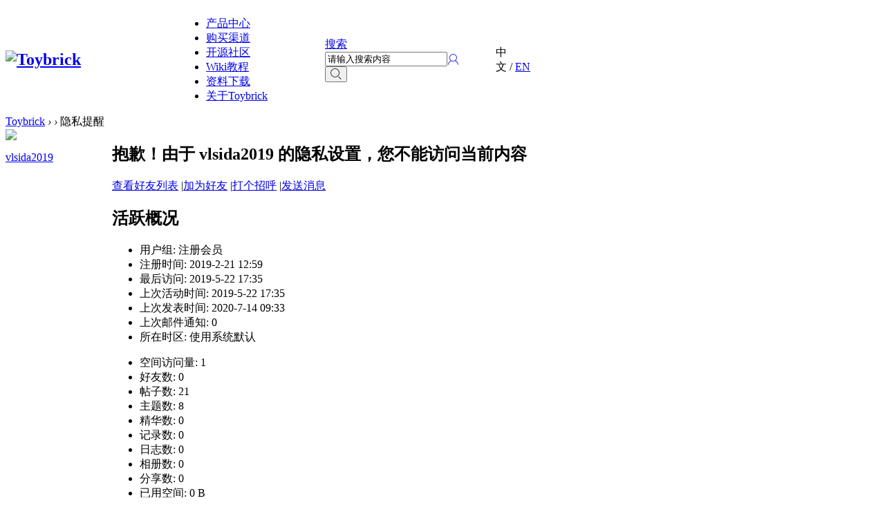

--- FILE ---
content_type: text/html; charset=utf-8
request_url: https://t.rock-chips.com/home.php?mod=space&uid=139&do=friend&view=me
body_size: 5107
content:
<!DOCTYPE html PUBLIC "-//W3C//DTD XHTML 1.0 Transitional//EN" "http://www.w3.org/TR/xhtml1/DTD/xhtml1-transitional.dtd">
<html xmlns="http://www.w3.org/1999/xhtml">
<head>
<meta http-equiv="Content-Type" content="text/html; charset=utf-8" />
<title>vlsida2019的个人资料  - Toybrick</title>

<meta name="keywords" content="vlsida2019的个人资料" />
<meta name="description" content="vlsida2019的个人资料 ,Toybrick" />
<meta name="MSSmartTagsPreventParsing" content="True" />
<meta http-equiv="MSThemeCompatible" content="Yes" />

<meta http-equiv="Pragma" content="no-cache">
<meta http-equiv="Cache-Control" content="no-cache">
<meta http-equiv="Expires" content="0">

<base href="https://t.rock-chips.com/" /><link rel="stylesheet" type="text/css" href="data/cache/style_1_common.css?PLT" /><link rel="stylesheet" type="text/css" href="data/cache/style_1_home_space.css?PLT" /><script type="text/javascript">var STYLEID = '1', STATICURL = 'static/', IMGDIR = 'static/image/common', VERHASH = 'PLT', charset = 'utf-8', discuz_uid = '0', cookiepre = 'GwAl_2132_', cookiedomain = '', cookiepath = '/', showusercard = '1', attackevasive = '0', disallowfloat = 'newthread', creditnotice = '1|威望|,2|金钱|,3|贡献|', defaultstyle = '', REPORTURL = 'aHR0cDovL3Qucm9jay1jaGlwcy5jb20vaG9tZS5waHA/bW9kPXNwYWNlJnVpZD0xMzkmZG89ZnJpZW5kJnZpZXc9bWU=', SITEURL = 'https://t.rock-chips.com/', JSPATH = 'static/js/', CSSPATH = 'data/cache/style_', DYNAMICURL = '';</script>
<script src="/static/js/jquery.min.js" type="text/javascript"></script>
<script>jQuery.noConflict();</script>
<script src="static/js/common.js?PLT" type="text/javascript"></script>
<link rel="stylesheet" href="/iconfont1/iconfont.css">
<!--[if lt IE 9]>
    <script src="http://cdn.staticfile.org/livingston-css3-mediaqueries-js/1.0.0/css3-mediaqueries.js" type="text/javascript"></script>
<![endif]-->
<meta name="application-name" content="Toybrick" />
<meta name="msapplication-tooltip" content="Toybrick" />
<meta name="msapplication-task" content="name=主页;action-uri=https://t.rock-chips.com/portal.php;icon-uri=https://t.rock-chips.com/static/image/common/portal.ico" /><meta name="msapplication-task" content="name=开源社区;action-uri=https://t.rock-chips.com/forum.php;icon-uri=https://t.rock-chips.com/static/image/common/bbs.ico" />
<script src="static/js/home.js?PLT" type="text/javascript"></script>

<script>
var _hmt = _hmt || [];
(function() {
  var hm = document.createElement("script");
  hm.src = "https://hm.baidu.com/hm.js?ab67b74f2858dececcc8b4b77d284f5d";
  var s = document.getElementsByTagName("script")[0]; 
  s.parentNode.insertBefore(hm, s);
})();
</script>

</head>

<body id="nv_home" class="pg_space" onkeydown="if(event.keyCode==27) return false;"><div id="append_parent"></div><div id="ajaxwaitid"></div>
<!--未登录头像下拉-->
<ul id="loginitem_menu" class="p_pop" style="display: none;">
<li><a href="member.php?mod=logging&amp;action=login&amp;referer=" onclick="showWindow('login', this.href);return false;">登录</a></li>
<li><a href="member.php?mod=register">立即注册</a></li>
<li><a href="javascript:;" onclick="showWindow('login', 'member.php?mod=logging&action=login&viewlostpw=1')">找回密码</a></li>

</ul>
<div id="qmenu_menu" class="p_pop blk" style="display: none;">
<div class="ptm pbw hm">
请 <a href="javascript:;" class="xi2" onclick="lsSubmit()"><strong>登录</strong></a> 后使用快捷导航<br />没有帐号？<a href="member.php?mod=register" class="xi2 xw1">立即注册</a>
</div>
<div id="fjump_menu" class="btda"></div></div><div id="hd">
<!-- 论坛导航 -->
    <!--  -->
    <!-- 一般导航 -->
    <table cellspacing="0" cellpadding="0" id="nv">
            <tr>
            <td width="250">
                <h2><a href="./" title="Toybrick"><img src="static/image/common/img_logoTM_1.png" alt="Toybrick" border="0" /></a></h2>
            </td>
            <td>
            <ul class="main_menu">
                                                                                                                                <li  id="mn_P1" ><a href="https://t.rock-chips.com/portal.php?mod=list&catid=1" hidefocus="true"  >产品中心</a></li>
                                                                                                <li  id="mn_P6" ><a href="https://t.rock-chips.com/portal.php?mod=list&catid=6" hidefocus="true"  >购买渠道</a></li>
                                                                                                <li  id="mn_forum" ><a href="forum.php" hidefocus="true"  >开源社区</a></li>
                                                                                                <li  id="mn_N1073" ><a href="wiki.php" hidefocus="true"  >Wiki教程</a></li>
                                                                                                <li  id="mn_N3f39" ><a href="wiki.php?filename=%E8%B5%84%E6%96%99%E4%B8%8B%E8%BD%BD/%E8%B5%84%E6%96%99%E4%B8%8B%E8%BD%BD" hidefocus="true"  >资料下载</a></li>
                                                                                                <li  id="mn_P9" ><a href="https://t.rock-chips.com/portal.php?mod=list&catid=9" hidefocus="true"  >关于Toybrick</a></li>
                                                                                                                                                                                            </ul>
            </td>
            <td width="23%">
            
<div id="scbar" class="cl">
<form id="scbar_form" method="post" autocomplete="off" onsubmit="searchFocus($('scbar_txt'))" action="search.php?searchsubmit=yes" target="_blank">
<input type="hidden" name="mod" id="scbar_mod" value="search" />
<input type="hidden" name="formhash" value="d2c0693c" />
<input type="hidden" name="srchtype" value="title" />
<input type="hidden" name="srhfid" value="0" />
<input type="hidden" name="srhlocality" value="home::space" />
<div class="search_box">
<div class="scbar_menu"><a href="javascript:;" id="scbar_type" class="xg1" onclick="showMenu(this.id)" hidefocus="true">搜索</a></div>
<div class="scbar_text"><input type="text" name="srchtxt" id="scbar_txt" value="请输入搜索内容" autocomplete="off" x-webkit-speech speech class="input_search"/></div>
<div class="scbar_btn"><button class="iconfont icon-top_icon_search_" type="submit" name="searchsubmit" id="scbar_btn" sc="1" value="true"></button></div>
</div>
</form>
</div>
<ul id="scbar_type_menu" class="p_pop" style="display: none;"><li><a href="javascript:;" rel="article">文章</a></li><li><a href="javascript:;" rel="product">产品</a></li><li><a href="javascript:;" rel="wiki">Wiki</a></li><li><a href="javascript:;" rel="forum" class="curtype">帖子</a></li><li><a href="javascript:;" rel="user">用户</a></li></ul>
<script>
jQuery(document).ready(function(){
            jQuery("#scbar_type").append("<div class='tab_more iconfont icon-icon_more'></div>");
            jQuery("#scbar_type_menu").find("li").on("click",function(){
                    jQuery("#scbar_type").append("<div class='tab_more iconfont icon-icon_more'></div>");
            });
    });
</script>
            </td>
            <td width="70">
            <div id="scbar_hot">
                                <p>
                    <a href="javascript:;" class="showmenu unlogin_logo iconfont icon-top_icon_user_" id="loginitem" onmouseover="showMenu({'ctrlid':'loginitem'});"></a>
                </p>
                            </div>
            </td>
            
            <td width='60'>
            <div id="scbar_lang">
                <span class="lang_ac">中文</span>&nbsp;/&nbsp;<a href="/en/portal.php">EN</a>
            </div>
            </td>
           
            <!--头像部分-->
            <!--<div id="um">
                <div class="avt y"><a href="home.php?mod=space&amp;uid=0">&lt;!&ndash;<img src="http://u.rock-chips.com/avatar.php?uid=0&size=small" />&ndash;&gt;</a></div>
            </div>-->
                        </tr>
        </table>
        
        <!--  -->
</div>


<div id="wp" class="wp">
<div id="pt" class="bm cl">
<div class="z">
<a href="./" class="nvhm" title="首页">Toybrick</a> <em>&rsaquo;</em>
<a href="home.php"></a> <em>&rsaquo;</em> 
隐私提醒
</div>
</div>
<div id="ct" class="wp cl">
<div class="nfl">
<div class="f_c mtw mbw">
<table cellpadding="0" cellspacing="0" width="100%" style="table-layout: fixed;">
<tr>
<td valign="top" width="140" class="hm">
<div class="avt avtm"><a href="home.php?mod=space&amp;uid=139"><img src="http://u.rock-chips.com/avatar.php?uid=139&size=middle" /></a></div>
<p class="mtm xw1 xi2 xs2"><a href="home.php?mod=space&amp;uid=139">vlsida2019</a></p>
</td>
<td width="14"></td>
<td valign="top" class="xs1">
<h2 class="xs2">
抱歉！由于 vlsida2019 的隐私设置，您不能访问当前内容 
</h2>
<p class="mtm mbm">
<a href="home.php?mod=space&amp;uid=139&amp;do=friend">查看好友列表</a>
<span class="pipe">|</span><a href="home.php?mod=spacecp&amp;ac=friend&amp;op=add&amp;uid=139&amp;handlekey=addfriendhk_139" id="a_friend" onclick="showWindow(this.id, this.href, 'get', 0);">加为好友</a>
<span class="pipe">|</span><a href="home.php?mod=spacecp&amp;ac=poke&amp;op=send&amp;uid=139&amp;handlekey=propokehk_139" id="a_poke" onclick="showWindow(this.id, this.href, 'get', 0);">打个招呼</a>
<span class="pipe">|</span><a href="home.php?mod=spacecp&amp;ac=pm&amp;op=showmsg&amp;handlekey=showmsg_139&amp;touid=139&amp;pmid=0&amp;daterange=4" id="a_pm" onclick="showWindow(this.id, this.href, 'get', 0);">发送消息</a>
<!--span class="pipe">|</span><a href="home.php?mod=spacecp&amp;ac=common&amp;op=report&amp;idtype=uid&amp;id=139&amp;handlekey=reportbloghk_139" id="a_report" onclick="showWindow(this.id, this.href, 'get', 0);">举报</a-->
</p>

<div class="mtm pbm mbm bbda cl">
<h2 class="mbn">活跃概况</h2>
<ul class="xl xl2 cl">
<li>用户组: <span style="color:">注册会员</span> </li>
<li>注册时间: 2019-2-21 12:59</li>
<li>最后访问: 2019-5-22 17:35</li>
<li>上次活动时间: 2019-5-22 17:35</li>
<li>上次发表时间: 2020-7-14 09:33</li>
<li>上次邮件通知: 0</li>
<li>所在时区: 使用系统默认</li>
</ul>
</div>

<ul class="pbm mbm bbda cl xl xl2 ">
<li>空间访问量: 1</li>
<li>好友数: 0</li>
<li>帖子数: 21</li>
<li>主题数: 8</li>
<li>精华数: 0</li>
<li>记录数: 0</li>
<li>日志数: 0</li>
<li>相册数: 0</li>
<li>分享数: 0</li>

<li>已用空间:    0 B </li>
</ul>

<ul class="pbm mbm bbda cl xl xl2 ">
<li>积分: 106</li><li>威望: 0 </li>
<li>金钱: 85 </li>
<li>贡献: 0 </li>

<li>买家信用: 0</li>
<li>卖家信用: 0</li>
</ul>

<p class="mtw xg1">请加入到我的好友中，您就可以了解我的近况，与我一起交流，随时与我保持联系 </p>
<p class="mtm cl"><a href="home.php?mod=spacecp&amp;ac=friend&amp;op=add&amp;uid=139" id="add_friend" onclick="showWindow(this.id, this.href, 'get', 0);" class="pn z" style="text-decoration: none;"><strong class="z">加为好友</strong></a></p>
</td>
</tr>
</table>
</div>
</div>
</div></div>
<div id="ft" class="cl">
<!--<div id="ft" class="wp cl">-->
<!--<div id="flk" class="y">-->
<!--<img src="static/image/common/img_logo.png" alt=""/>-->
<!--</div>-->
<table cellpadding="0" cellspacing="0" id="frt">
<tr>
<td class="frt_l z">
<p class="xs0">
<!-- <strong><a href="https://t.rock-chips.com/" target="_blank">产品中心</a></strong> --><strong  id="mn_P1" ><a href="https://t.rock-chips.com/portal.php?mod=list&catid=1" hidefocus="true"  >产品中心</a></strong><span class="pipe"></span>
<strong  id="mn_P6" ><a href="https://t.rock-chips.com/portal.php?mod=list&catid=6" hidefocus="true"  >购买渠道</a></strong><span class="pipe"></span>
<strong  id="mn_forum" ><a href="forum.php" hidefocus="true"  >开源社区</a></strong><span class="pipe"></span>
<strong  id="mn_N1073" ><a href="wiki.php" hidefocus="true"  >Wiki教程</a></strong><span class="pipe"></span>
<strong  id="mn_N3f39" ><a href="wiki.php?filename=%E8%B5%84%E6%96%99%E4%B8%8B%E8%BD%BD/%E8%B5%84%E6%96%99%E4%B8%8B%E8%BD%BD" hidefocus="true"  >资料下载</a></strong><span class="pipe"></span>
<strong  id="mn_P9" ><a href="https://t.rock-chips.com/portal.php?mod=list&catid=9" hidefocus="true"  >关于Toybrick</a></strong><span class="pipe"></span>
</p>
<hr style="width:100%;"/>
<p class="footer_info">瑞芯微电子股份有限公司所有 &nbsp;&nbsp;&nbsp;&nbsp;&nbsp;&nbsp;<a href="http://www.beian.miit.gov.cn" target="_blank">闽ICP备19006074号-1</a>&nbsp;&nbsp;&nbsp;&nbsp;&nbsp;&nbsp;<a target="_blank" href="http://www.beian.gov.cn/portal/registerSystemInfo?recordcode=35010202001061"><img src="http://file.rock-chips.com/public/ba.png">闽公网安备 35010202001061号</a></p>

</td>
<td class="frt_r y">
<p><img src="static/image/common/img_logoTM_2.png" alt=""/></p>
</td>
</tr>
</table></div>
<script src="home.php?mod=misc&ac=sendmail&rand=1769242535" type="text/javascript"></script>
<div id="scrolltop">
<span hidefocus="true"><a title="返回顶部" onclick="window.scrollTo('0','0')" class="scrolltopa iconfont icon-icon_index_top"><b>返回顶部</b></a></span>
</div>
<script type="text/javascript">_attachEvent(window, 'scroll', function () {
    showTopLink();
});
checkBlind();</script>

<script>
jQuery(document).ready(function(){
var mn = jQuery('#ct .mn').get();
var appl = jQuery('#ct .appl').get();
if(mn.length && appl.length){
if(jQuery(mn).height() > jQuery(appl).height()){
jQuery(appl).css('height', jQuery(mn).height());
}
}
})
</script>
<script type="text/javascript">
    initSearchmenu('scbar', '');
</script>
</body>
</html>


--- FILE ---
content_type: text/css
request_url: https://t.rock-chips.com/iconfont1/iconfont.css
body_size: 4768
content:
@font-face {font-family: "iconfont";
  src: url('iconfont.eot?t=1548385238649'); /* IE9 */
  src: url('iconfont.eot?t=1548385238649#iefix') format('embedded-opentype'), /* IE6-IE8 */
  url('[data-uri]') format('woff2'),
  url('iconfont.woff?t=1548385238649') format('woff'),
  url('iconfont.ttf?t=1548385238649') format('truetype'), /* chrome, firefox, opera, Safari, Android, iOS 4.2+ */
  url('iconfont.svg?t=1548385238649#iconfont') format('svg'); /* iOS 4.1- */
}

.iconfont {
  font-family: "iconfont" !important;
  font-size: 16px;
  font-style: normal;
  -webkit-font-smoothing: antialiased;
  -moz-osx-font-smoothing: grayscale;
}

.icon-list:before {
  content: "\e62c";
}

.icon-icon_home:before {
  content: "\e60a";
}

.icon-icon_index_top:before {
  content: "\e60b";
}

.icon-icon_more:before {
  content: "\e60c";
}

.icon-forum_icon_phone:before {
  content: "\e60d";
}

.icon-icon_link:before {
  content: "\e60e";
}

.icon-top_icon_search_:before {
  content: "\e60f";
}

.icon-top_icon_user_:before {
  content: "\e610";
}

.icon-forum_icon_email:before {
  content: "\e611";
}

.icon-forum_icon_dialog:before {
  content: "\e612";
}

.icon-forum_icon_user_xxl:before {
  content: "\e613";
}

.icon-forum_icon_eye:before {
  content: "\e614";
}

.icon-icon_close_:before {
  content: "\e615";
}

.icon-icon_imges:before {
  content: "\e616";
}

.icon-icon_lock:before {
  content: "\e617";
}

.icon-forum_icon_post:before {
  content: "\e618";
}

.icon-icon_more_list:before {
  content: "\e619";
}

